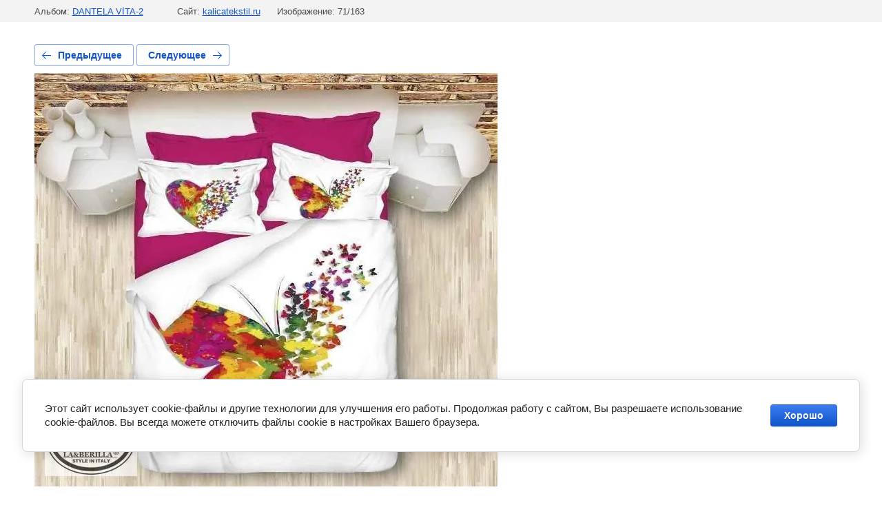

--- FILE ---
content_type: text/html; charset=utf-8
request_url: https://kalicatekstil.ru/tekstil-dlya-doma-home-textiles/photo/670469806
body_size: 2669
content:
			
	
	
	




	






	<!doctype html>
	<html lang="ru">
	<head>
		<meta charset="UTF-8">
		<meta name="robots" content="all"/>
		<title>PETUNYA</title>
		<meta http-equiv="Content-Type" content="text/html; charset=UTF-8" />
		<meta name="description" content="PETUNYA" />
		<meta name="keywords" content="PETUNYA" />
		<meta name="viewport" content="width=device-width, initial-scale=1.0, maximum-scale=1.0, user-scalable=no">
		<meta name="yandex-verification" content="4089ce0e510272ed" />
<link rel='stylesheet' type='text/css' href='/shared/highslide-4.1.13/highslide.min.css'/>
<script type='text/javascript' src='/shared/highslide-4.1.13/highslide-full.packed.js'></script>
<script type='text/javascript'>
hs.graphicsDir = '/shared/highslide-4.1.13/graphics/';
hs.outlineType = null;
hs.showCredits = false;
hs.lang={cssDirection:'ltr',loadingText:'Загрузка...',loadingTitle:'Кликните чтобы отменить',focusTitle:'Нажмите чтобы перенести вперёд',fullExpandTitle:'Увеличить',fullExpandText:'Полноэкранный',previousText:'Предыдущий',previousTitle:'Назад (стрелка влево)',nextText:'Далее',nextTitle:'Далее (стрелка вправо)',moveTitle:'Передвинуть',moveText:'Передвинуть',closeText:'Закрыть',closeTitle:'Закрыть (Esc)',resizeTitle:'Восстановить размер',playText:'Слайд-шоу',playTitle:'Слайд-шоу (пробел)',pauseText:'Пауза',pauseTitle:'Приостановить слайд-шоу (пробел)',number:'Изображение %1/%2',restoreTitle:'Нажмите чтобы посмотреть картинку, используйте мышь для перетаскивания. Используйте клавиши вперёд и назад'};</script>

<!-- 46b9544ffa2e5e73c3c971fe2ede35a5 -->
<script type='text/javascript' src='/shared/s3/js/lang/ru.js'></script>
<script type='text/javascript' src='/shared/s3/js/common.min.js'></script>
<link rel='stylesheet' type='text/css' href='/shared/s3/css/calendar.css' /><link rel="icon" href="/favicon.ico" type="image/x-icon">

<!--s3_require-->
<link rel="stylesheet" href="/g/basestyle/1.0.1/gallery2/gallery2.css" type="text/css"/>
<link rel="stylesheet" href="/g/basestyle/1.0.1/user/user.css" type="text/css"/>
<link rel="stylesheet" href="/g/basestyle/1.0.1/cookie.message/cookie.message.css" type="text/css"/>
<link rel="stylesheet" href="/g/basestyle/1.0.1/gallery2/gallery2.blue.css" type="text/css"/>
<script type="text/javascript" src="/g/basestyle/1.0.1/gallery2/gallery2.js" async></script>
<link rel="stylesheet" href="/g/basestyle/1.0.1/user/user.blue.css" type="text/css"/>
<script type="text/javascript" src="/g/basestyle/1.0.1/user/user.js" async></script>
<link rel="stylesheet" href="/g/s3/lp/lpc.v4/css/styles.css" type="text/css"/>
<link rel="stylesheet" href="/g/s3/lp/cookie.message/__landing_page_content_global.css" type="text/css"/>
<link rel="stylesheet" href="/g/s3/lp/cookie.message/colors_lpc.css" type="text/css"/>
<link rel="stylesheet" href="/g/basestyle/1.0.1/cookie.message/cookie.message.blue.css" type="text/css"/>
<script type="text/javascript" src="/g/basestyle/1.0.1/cookie.message/cookie.message.js" async></script>
<!--/s3_require-->

	</head>
	<body>
		<div class="g-page g-page-gallery2 g-page-gallery2--photo">

		
		
			<div class="g-panel g-panel--fill g-panel--no-rounded g-panel--fixed-top">
	<div class="g-gallery2-info ">
					<div class="g-gallery2-info__item">
				<div class="g-gallery2-info__item-label">Альбом:</div>
				<a href="/tekstil-dlya-doma-home-textiles/album/dantela-vita-2" class="g-gallery2-info__item-value">DANTELA VİTA-2</a>
			</div>
				<div class="g-gallery2-info__item">
			<div class="g-gallery2-info__item-label">Сайт:</div>
			<a href="//kalicatekstil.ru" class="g-gallery2-info__item-value">kalicatekstil.ru</a>

			<div class="g-gallery2-info__item-label">Изображение: 71/163</div>
		</div>
	</div>
</div>
			<h1></h1>
			
										
										
			
			
			<a href="/tekstil-dlya-doma-home-textiles/photo/670469606" class="g-button g-button--invert g-button--arr-left">Предыдущее</a>
			<a href="/tekstil-dlya-doma-home-textiles/photo/670470006" class="g-button g-button--invert g-button--arr-right">Следующее</a>

			
			<div class="g-gallery2-preview ">
	<img src="/thumb/2/W52xT-JlYBgeYN3gaItE8Q/800r600/d/petunya_0.jpg">
</div>

			
			<a href="/tekstil-dlya-doma-home-textiles/photo/670469606" class="g-gallery2-thumb g-gallery2-thumb--prev">
	<span class="g-gallery2-thumb__image"><img src="/thumb/2/kdgnutMd-I86ruAaVT30ag/160c120/d/romantic_0.jpg"></span>
	<span class="g-link g-link--arr-left">Предыдущее</span>
</a>
			
			<a href="/tekstil-dlya-doma-home-textiles/photo/670470006" class="g-gallery2-thumb g-gallery2-thumb--next">
	<span class="g-gallery2-thumb__image"><img src="/thumb/2/r2BWKA4Wtg_U9F2GNkolsQ/160c120/d/heves-01.jpg"></span>
	<span class="g-link g-link--arr-right">Следующее</span>
</a>
			
			<div class="g-line"><a href="/tekstil-dlya-doma-home-textiles/album/dantela-vita-2" class="g-button g-button--invert">Вернуться в галерею</a></div>

		
			</div>

	
<!-- assets.bottom -->
<!-- </noscript></script></style> -->
<script src="/my/s3/js/site.min.js?1764846971" type="text/javascript" ></script>
<script src="/my/s3/js/site/defender.min.js?1764846971" type="text/javascript" ></script>
<script src="https://cp.onicon.ru/loader/554ca55728668806358b457f.js" type="text/javascript" data-auto async></script>
<script type="text/javascript" >/*<![CDATA[*/
var megacounter_key="d87685ced34020c9dab9b566e88e90d7";
(function(d){
    var s = d.createElement("script");
    s.src = "//counter.megagroup.ru/loader.js?"+new Date().getTime();
    s.async = true;
    d.getElementsByTagName("head")[0].appendChild(s);
})(document);
/*]]>*/</script>
	
		
		
				<!--noindex-->
		<div id="s3-cookie-message" class="s3-cookie-message-wrap">
			<div class="s3-cookie-message">
				<div class="s3-cookie-message__text">
					Этот сайт использует cookie-файлы и другие технологии для улучшения его работы. Продолжая работу с сайтом, Вы разрешаете использование cookie-файлов. Вы всегда можете отключить файлы cookie в настройках Вашего браузера.
				</div>
				<div class="s3-cookie-message__btn">
					<div id="s3-cookie-message__btn" class="g-button">
						Хорошо
					</div>
				</div>
			</div>
		</div>
		<!--/noindex-->
	
	
<script type="text/javascript" >/*<![CDATA[*/
$ite.start({"sid":958535,"vid":962920,"aid":1138703,"stid":4,"cp":21,"active":true,"domain":"kalicatekstil.ru","lang":"ru","trusted":false,"debug":false,"captcha":3,"onetap":[{"provider":"vkontakte","provider_id":"51966431","code_verifier":"hYNWY3NZNNUQjljlVMD5zQ0MZTMUjYYNmYWF43jDiWZ"}]});
/*]]>*/</script>
<!-- /assets.bottom -->
</body>
	</html>


--- FILE ---
content_type: text/javascript
request_url: https://counter.megagroup.ru/d87685ced34020c9dab9b566e88e90d7.js?r=&s=1280*720*24&u=https%3A%2F%2Fkalicatekstil.ru%2Ftekstil-dlya-doma-home-textiles%2Fphoto%2F670469806&t=PETUNYA&fv=0,0&en=1&rld=0&fr=0&callback=_sntnl1765087362908&1765087362908
body_size: 96
content:
//:1
_sntnl1765087362908({date:"Sun, 07 Dec 2025 06:02:42 GMT", res:"1"})